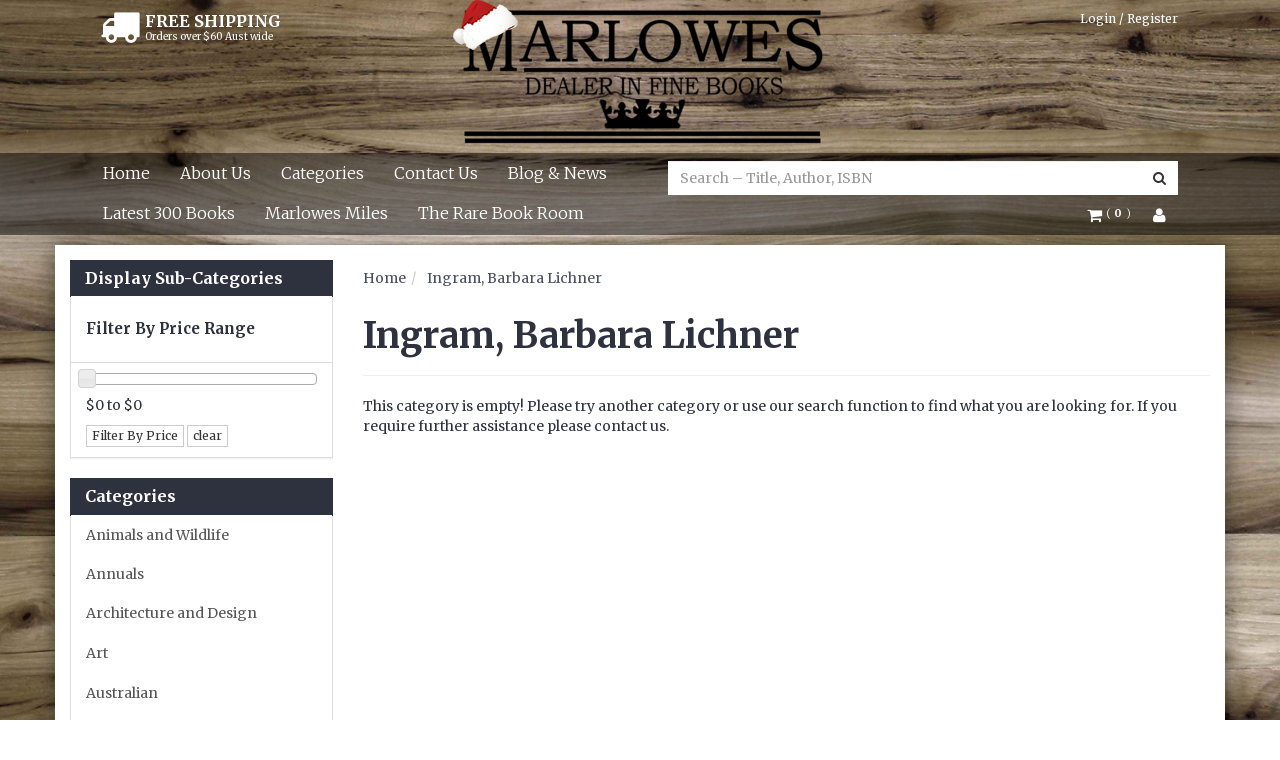

--- FILE ---
content_type: text/html; charset=utf-8
request_url: https://www.marlowesbooks.com/brand/ingram-barbara-lichner/
body_size: 13221
content:
<!DOCTYPE html>
<html lang="en">
<head>
<meta http-equiv="Content-Type" content="text/html; charset=utf-8"/>
<meta name="keywords" content="Ingram, Barbara Lichner"/>
<meta name="description" content="Ingram, Barbara Lichner - Ingram, Barbara Lichner"/>
<meta name="viewport" content="width=device-width, initial-scale=1.0"/>
<meta property="og:image" content="/assets/website_logo.png"/>
<meta property="og:title" content="Ingram, Barbara Lichner"/>
<meta property="og:site_name" content="www.marlowesbooks.com "/>

<title>Ingram, Barbara Lichner</title>
<link rel="canonical" href="/brand/ingram-barbara-lichner/"/>
<link rel="shortcut icon" href="https://www.marlowesbooks.com/assets/favicon_logo.png"/>
<link href='https://fonts.googleapis.com/css?family=Merriweather:400,300,900,400italic,300italic,900italic,700,700italic' rel='stylesheet' type='text/css'>
<link class="theme-selector" rel="stylesheet" type="text/css" href="/assets/themes/2022-11-streamin/css/app.css?1766381732" media="all"/>
<link rel="stylesheet" type="text/css" href="/assets/themes/2022-11-streamin/css/user-override.css?1766381732" media="all"/>
<link rel="stylesheet" type="text/css" href="/assets/themes/2022-11-streamin/css/style.css?1766381732" media="all"/>
<link rel="stylesheet" type="text/css" href="/assets/themes/2022-11-streamin/plugins/fancybox/jquery.fancybox.css?1766381732"/>
<!--[if lte IE 8]>
	<script src="https://oss.maxcdn.com/libs/html5shiv/3.7.0/html5shiv.js"></script>
	<script src="https://oss.maxcdn.com/libs/respond.js/1.3.0/respond.min.js"></script>
<![endif]-->
<!-- Begin: Script 1 -->
<script>

(function(i,s,o,g,r,a,m){i['GoogleAnalyticsObject']=r;i[r]=i[r]||function(){
(i[r].q=i[r].q||[]).push(arguments)},i[r].l=1*new Date();a=s.createElement(o),
m=s.getElementsByTagName(o)[0];a.async=1;a.src=g;m.parentNode.insertBefore(a,m)
})(window,document,'script','//www.google-analytics.com/analytics.js','ga');
ga('create', 'UA-69258876-1', 'auto');
</script>
<!-- End: Script 1 -->
<!-- Begin: Script 101 -->
<meta name="google-site-verification" content="cDwBYWb86gHZDSm7Ninp8fn2SsWkOZjU06BBLYqG6qQ" />
<!-- End: Script 101 -->
<!-- Begin: Script 102 -->
<script id="mcjs">!function(c,h,i,m,p){m=c.createElement(h),p=c.getElementsByTagName(h)[0],m.async=1,m.src=i,p.parentNode.insertBefore(m,p)}(document,"script","https://chimpstatic.com/mcjs-connected/js/users/7e7bf97034b8489242378a44b/610b96e118869a79b1c12293b.js");</script>
<!-- End: Script 102 -->
<!-- Begin: Script 104 -->
<meta name="google-site-verification" content="IeB3EmuYDs4Zdv6NfECxA0NAjHXc5DmXXufG3cLtPcY" />
<!-- End: Script 104 -->
<!-- Begin: Script 105 -->
<meta name="google-site-verification" content="0-V6Cj8NaSqZaGXHHr3lqSYFKyTsf4WLes8SX9-0a8o" />
<!-- End: Script 105 -->
<!-- Begin: Script 109 -->
<!-- Global site tag (gtag.js) - Google Analytics -->
<script async src="https://www.googletagmanager.com/gtag/js?id=G-DYSP51DH57"></script>
<script>
  window.dataLayer = window.dataLayer || [];
  function gtag(){dataLayer.push(arguments);}
  gtag('js', new Date());
    gtag('config', 'G-DYSP51DH57', {
      send_page_view: false
    });
</script>
<!-- End: Script 109 -->

<script id="mcjs">!function(c,h,i,m,p){m=c.createElement(h),p=c.getElementsByTagName(h)[0],m.async=1,m.src=i,p.parentNode.insertBefore(m,p)}(document,"script","https://chimpstatic.com/mcjs-connected/js/users/7e7bf97034b8489242378a44b/ffe1f57f20e6100f348ab219e.js");</script>
</head>
<body id="n_content" class="n_2022-11-streamin">
<div style="
    background-image:url(/assets/themes/2022-11-streamin/img/samplebackground.jpg?1766381732);
    z-index: -1;
    position: fixed;
    top: 0;
    left: 0;
    height: 100%;
    width: 100%;
	  -webkit-background-size: cover;
	  -moz-background-size: cover;
	  -o-background-size: cover;
	  background-size: cover;
"></div>

<div class="container wrapper-header">
	<div class="col-xs-12 text-center wrapper-logo">
		<div class="free-shipping-wrap">
				<i class="fa fa-truck"></i>
				<div class="shipping-text">
					<h5>FREE SHIPPING</h5>
					<p>Orders over $60 Aust wide</p>
				</div>
		</div>
		<a href="https://www.marlowesbooks.com" title="Marlowes Books">
			<img class="logo img-responsive" src="/assets/website_logo.png" alt="Marlowes Books"/>
		</a>

			<span nloader-content-id="7-XQ9y-d8SGiZEYMhuVbK1hOW0BkOu4xhtZIPIvPffM4aRuy77rwMz-AvD2G3RY79UGsf-03B6tEwCHzjdbuxA" nloader-content="[base64]" nloader-data="i8Aw7HgLCjM_XkIQnjvcHH9hv8x4e5N8KQRMgtervT4"></span></div>
</div>

<div class="navbar navbar-default">
	<div class="container">
		<div class="row">
			<div class="col-xs-12">

				<div class="navbar-header">
					<div class="col-xs-12 visible-xs">
						<form class="navbar-form visible-xs" name="productsearch" method="get" action="/">
							<input type="hidden" name="rf" value="kw" />
							<div class="input-group">
								<input class="form-control ajax_search" value="" autocomplete="off" name="kw" type="search" placeholder="Search – Title, Author, ISBN"/>
								<span class="input-group-btn">
									<button type="submit" value="Search" class="btn btn-default"><i class="fa fa-search"></i></button>
								</span>
							</div>
						</form>
					</div>
					</ hr>
					<ul class="navigation-list list-inline visible-xs">
						<li><a href="#" class="" data-toggle="collapse" data-target=".navbar-responsive-collapse"><span class="icon"><i class="fa fa-reorder"></i></span><br>
						Menu</a></li>
						<li><a href="/products"><span class="icon"><i class="fa fa-gift"></i></span><br>
						Categories</a></li>
						<li><a href="https://www.marlowesbooks.com/_mycart?tkn=cart&ts=1766418586238518"><span class="icon"><i class="fa fa-shopping-cart"></i></span><br>
						Cart (<span rel="a2c_item_count">0</span>)</a></li>
						<li><a href="/_myacct/"><span class="icon"><i class="fa fa-user"></i></span><br>
						Account</a></li>
					</ul>
				</div>

				<div class="navbar-collapse collapse navbar-responsive-collapse">
					<ul class="nav navbar-nav col-xs-12 col-sm-9 col-md-7 col-lg-6 padded-nav">
						<li class=""> <a href="/" >Home </a>
										
									</li><li class=""> <a href="/about_us" >About Us </a>
										
									</li><li class=""> <a href="/products" >Categories </a>
										
									</li><li class=""> <a href="/contact-us" >Contact Us </a>
										
									</li><li class=""> <a href="/blog" >Blog & News </a>
										
									</li><li class=""> <a href="https://www.marlowesbooks.com/usedbooks?rf=&sortby=new_arrivals" >Latest 300 Books </a>
										
									</li><li class=""> <a href="/page/marlowes-miles/" >Marlowes Miles </a>
										
									</li><li class=""> <a href="/page/the-rare-book-room/" >The Rare Book Room </a>
										
									</li>
						</ul>
					<div class="col-xs-12 col-sm-3 col-md-5 col-lg-6">
						<div class="hidden-xs col-md-12">
							<div class="header-search">
								<form class="form-inline" name="productsearch" method="get" action="/">
									<input type="hidden" name="rf" value="kw"/>
									<div class="input-group">
										<input class="form-control ajax_search" value="" id="name_search" autocomplete="off" name="kw" type="search" placeholder="Search – Title, Author, ISBN"/>
										<span class="input-group-btn">
											<button type="submit" value="Search" class="btn btn-default"><i class="fa fa-search"></i></button>
										</span>
									</div>
								</form>
							</div>
						</div>

						<div class="col-sm-12 col-md-12 pull-right">
							<ul class="nav navbar-nav navbar-account hidden-xs pull-right">

								<li class="dropdown">
									<a href="#" class="dropdown-toggle" data-toggle="dropdown"><i class="fa fa-shopping-cart"></i>
										<span class="item-count--brackets">(</span>
										<span class="item-count" rel="a2c_item_count"> <span nloader-content-id="Br68Xms5_osjSiid1jSyBv3QQA_XXlmX8y3R-TawXZM" nloader-content="XpfJbmdDE6-8KkRlxcsy78N3KEzQnYvq8NL8Ono8jB4"></span> </span>
										<span class= "item-count--brackets">)</span>
									</a>
									<ul class="dropdown-menu dropdown-menu-right">
										<li class="box" id="neto-dropdown">
											<div class="body padding" id="cartcontents"></div>
											<div class="footer"></div>
										</li>
									</ul>
								</li>

								<li class="lv1-li dropdown"> <a href="#" class="dropdown-toggle" data-toggle="dropdown"><i class="fa fa-user"></i></a>
									<ul class="dropdown-menu">
										<li><a href="https://www.marlowesbooks.com/_myacct">Account Home</a></li>
										<li><a href="https://www.marlowesbooks.com/_myacct#orders">Orders</a></li>
										<li><a href="https://www.marlowesbooks.com/_myacct/favourites">Favourites</a></li>
										<li><a href="https://www.marlowesbooks.com/_myacct/wishlist">Wishlists</a></li>
										<li><a href="https://www.marlowesbooks.com/_myacct/edit_account">Edit My Details</a></li>
										<li><a href="https://www.marlowesbooks.com/_myacct/edit_address">Edit My Address Book</a></li>
										<li class="divider"></li>
										<span nloader-content-id="15pMZk3W3yMEoOR_WKbjtbKNC6mcZGE5jQND84D75T4QGNAMlIZsrW1ahFISWpD-hzAhwzc5cLQUaTVJYqb3rU" nloader-content="[base64]" nloader-data="[base64]"></span>
									</ul>
								</li>
							</ul>
						</div>
					</div>
				</div><!-- end of navbar-collapse-->

			</div><!-- end of col-xs-12-->
		</div>
	</div>
</div> <!-- end of navbar navbar default-->
<div id="main-content" class="container" role="main">
	<div class="row"><div class="col-xs-12 col-sm-3" id="left-sidebar">
	<div class="panel panel-default">
			<div class="panel-heading panel-heading-thumbnails">
				<h3 class="panel-title">
					<a class="accordion-toggle" data-toggle="collapse" data-parent="#filters-accordion" href="#filters">Display Sub-Categories</a>
				</h3>
			</div>
			<ul id="filters" class="panel-collapse collapse list-group">
				

				

				


				<li class="list-group-item hidden-sm hidden-xs"><h4>Filter By Price Range</h4></li>
						<li class="list-group-item hidden-sm hidden-xs"><p id="price-range"></p>
							<p id="price-range-text" class="price_range"></p>
							<form id="pricesearch" method="get" action="/brand/ingram-barbara-lichner/">
								<input type="hidden" name="rf" value="pr?rf=pr">
								<input  name="pr" type="hidden" value="">
								<input type="submit" value="Filter By Price" class="btn btn-default btn-xs" />
								<a href="/brand/ingram-barbara-lichner/?df=pr&rf=pr" class="btn btn-default btn-xs" rel="nofollow"> clear</a>
							</form>
						</li>

			</ul>
		</div>
	<div class="panel panel-default hidden-xs">
				<div class="panel-heading"><h3 class="panel-title">Categories</h3></div>
				

								
				

				<ul class="list-group"><li class="dropdown dropdown-hover"><a href="https://www.marlowesbooks.com/animals-wildlife/" class="list-group-item dropdown-toggle">Animals and Wildlife</a>
						<ul class="dropdown-menu dropdown-menu-horizontal">
								<li class="">
						<a href="https://www.marlowesbooks.com/animals-wildlife/animals-horses/">Animals and Wildlife - Horses</a>
						
					</li><li class="">
						<a href="https://www.marlowesbooks.com/animals-wildlife/animals-pets/">Animals and Wildlife - Pets</a>
						
					</li><li class="">
						<a href="https://www.marlowesbooks.com/animals-wildlife-all-other/">Animals and Wildlife - Wildlife & All Other</a>
						
					</li>
							</ul>
					</li><li class="dropdown dropdown-hover"><a href="https://www.marlowesbooks.com/annuals/" class="list-group-item dropdown-toggle">Annuals</a>
						<ul class="dropdown-menu dropdown-menu-horizontal">
								<li class="">
						<a href="https://www.marlowesbooks.com/annuals/annuals-boys/">Annuals - Boys</a>
						
					</li><li class="">
						<a href="https://www.marlowesbooks.com/annuals/annuals-general/">Annuals - General</a>
						
					</li><li class="">
						<a href="https://www.marlowesbooks.com/annuals/annuals-girls/">Annuals - Girls</a>
						
					</li><li class="">
						<a href="https://www.marlowesbooks.com/annuals/annuals-movies-tv-music/">Annuals - Movies, Tv & Music</a>
						
					</li>
							</ul>
					</li><li class=""><a href="https://www.marlowesbooks.com/architecture-and-design/" class="list-group-item dropdown-toggle">Architecture and Design</a>
						
					</li><li class=""><a href="https://www.marlowesbooks.com/art/" class="list-group-item dropdown-toggle">Art</a>
						
					</li><li class="dropdown dropdown-hover"><a href="https://www.marlowesbooks.com/australian/" class="list-group-item dropdown-toggle">Australian</a>
						<ul class="dropdown-menu dropdown-menu-horizontal">
								<li class="">
						<a href="https://www.marlowesbooks.com/australian/aboriginal/">Australian - Aboriginal</a>
						
					</li><li class="">
						<a href="https://www.marlowesbooks.com/australian/australian-auto-biography/">Australian - Biographies & Memoirs</a>
						
					</li><li class="">
						<a href="https://www.marlowesbooks.com/australian-children-young-adult/">Australian - Children & Young Adult</a>
						
					</li><li class="">
						<a href="https://www.marlowesbooks.com/australian/australian-modern-fiction/">Australian - Fiction</a>
						
					</li><li class="">
						<a href="https://www.marlowesbooks.com/australian-legal-law/">Australian - Law & Legal</a>
						
					</li><li class="">
						<a href="https://www.marlowesbooks.com/australian/australian-military/">Australian - Military</a>
						
					</li><li class="">
						<a href="https://www.marlowesbooks.com/australian/australian-movies-theater-plays/">Australian - Movies, Theater & Plays</a>
						
					</li><li class="">
						<a href="https://www.marlowesbooks.com/australian-non-fiction-history/">Australian - Non Fiction & History</a>
						
					</li><li class="">
						<a href="https://www.marlowesbooks.com/australian/australian-politics/">Australian - Politics</a>
						
					</li><li class="">
						<a href="https://www.marlowesbooks.com/australian/australian-sport/">Australian - Sport</a>
						
					</li>
							</ul>
					</li><li class="dropdown dropdown-hover"><a href="https://www.marlowesbooks.com/biographies/" class="list-group-item dropdown-toggle">Biographies and Memoirs</a>
						<ul class="dropdown-menu dropdown-menu-horizontal">
								<li class="">
						<a href="https://www.marlowesbooks.com/biographies-and-memoirs/biographies-memoirs-australian/">Biographies & Memoirs - Australian</a>
						
					</li><li class="">
						<a href="https://www.marlowesbooks.com/biographies/auto-biography-entertainment/">Biographies & Memoirs - Entertainment</a>
						
					</li><li class="">
						<a href="https://www.marlowesbooks.com/biographies/auto-biography-historical/">Biographies & Memoirs - General</a>
						
					</li><li class="">
						<a href="https://www.marlowesbooks.com/biographies-and-memoirs/biographies-memoirs-military/">Biographies & Memoirs - Military</a>
						
					</li><li class="">
						<a href="https://www.marlowesbooks.com/biographies-and-memoirs/biographies-memoirs-music/">Biographies & Memoirs - Music</a>
						
					</li><li class="">
						<a href="https://www.marlowesbooks.com/auto-biography-political/">Biographies & Memoirs - Political</a>
						
					</li><li class="">
						<a href="https://www.marlowesbooks.com/biographies-and-memoirs/biographies-memoirs-sport/">Biographies & Memoirs - Sport</a>
						
					</li>
							</ul>
					</li><li class=""><a href="https://www.marlowesbooks.com/business-and-finance/" class="list-group-item dropdown-toggle">Business and Finance</a>
						
					</li><li class="dropdown dropdown-hover"><a href="https://www.marlowesbooks.com/children/" class="list-group-item dropdown-toggle">Children and Young Adult</a>
						<ul class="dropdown-menu dropdown-menu-horizontal">
								<li class="">
						<a href="https://www.marlowesbooks.com/children/children-1970-to-now/">Children and Young Adult - 1970 to Present</a>
						
					</li><li class="">
						<a href="https://www.marlowesbooks.com/children/children-australian/">Children and Young Adult - Australian</a>
						
					</li><li class="">
						<a href="https://www.marlowesbooks.com/children/children-pre-1970s/">Children and Young Adult - Pre 1970</a>
						
					</li><li class="">
						<a href="https://www.marlowesbooks.com/children/children-series/">Children and Young Adult - Series</a>
						
					</li>
							</ul>
					</li><li class="dropdown dropdown-hover"><a href="https://www.marlowesbooks.com/cooking-food-wine/" class="list-group-item dropdown-toggle">Cooking, Food and Wine</a>
						<ul class="dropdown-menu dropdown-menu-horizontal">
								<li class="">
						<a href="https://www.marlowesbooks.com/cooking-food-wine/cooking-australian/">Cooking, Food and Wine - Australian</a>
						
					</li><li class="">
						<a href="https://www.marlowesbooks.com/cooking-food-wine/drinks-and-wine/">Cooking, Food and Wine - Drinks & Wine</a>
						
					</li><li class="">
						<a href="https://www.marlowesbooks.com/cooking-food-wine/cooking-international/">Cooking, Food and Wine - International</a>
						
					</li>
							</ul>
					</li><li class=""><a href="https://www.marlowesbooks.com/craft-hobbies/" class="list-group-item dropdown-toggle">Craft and Hobbies</a>
						
					</li><li class="dropdown dropdown-hover"><a href="https://www.marlowesbooks.com/crime-mystery/" class="list-group-item dropdown-toggle">Crime and Mystery</a>
						<ul class="dropdown-menu dropdown-menu-horizontal">
								<li class="">
						<a href="https://www.marlowesbooks.com/crime-mystery/crime-mystery-fiction/">Crime and Mystery - Fiction</a>
						
					</li><li class="">
						<a href="https://www.marlowesbooks.com/crime-mystery/crime-mystery-true/">Crime and Mystery - True & Non Fiction</a>
						
					</li>
							</ul>
					</li><li class="dropdown dropdown-hover"><a href="https://www.marlowesbooks.com/fantasy-sci-fi/" class="list-group-item dropdown-toggle">Fantasy and Science Fiction</a>
						<ul class="dropdown-menu dropdown-menu-horizontal">
								<li class="">
						<a href="https://www.marlowesbooks.com/fantasy-sci-fi/fantasy/">Fantasy and Science Fiction - Fantasy</a>
						
					</li><li class="">
						<a href="https://www.marlowesbooks.com/fantasy-sci-fi/science-fiction/">Fantasy and Science Fiction - Science Fiction</a>
						
					</li>
							</ul>
					</li><li class="dropdown dropdown-hover"><a href="https://www.marlowesbooks.com/fiction/" class="list-group-item dropdown-toggle">Fiction</a>
						<ul class="dropdown-menu dropdown-menu-horizontal">
								<li class="">
						<a href="https://www.marlowesbooks.com/fiction/fiction-action-adventure/">Fiction - Action & Adventure</a>
						
					</li><li class="">
						<a href="https://www.marlowesbooks.com/fiction/fiction-australian-fiction/">Fiction - Australian Fiction</a>
						
					</li><li class="">
						<a href="https://www.marlowesbooks.com/fiction/fiction-classics/">Fiction - Classics</a>
						
					</li><li class="">
						<a href="https://www.marlowesbooks.com/fiction/fiction-crime-mystery/">Fiction - Crime & Mystery</a>
						
					</li><li class="">
						<a href="https://www.marlowesbooks.com/fiction/fiction-fantasy/">Fiction - Fantasy</a>
						
					</li><li class="">
						<a href="https://www.marlowesbooks.com/fiction/fiction-general/">Fiction - General</a>
						
					</li><li class="">
						<a href="https://www.marlowesbooks.com/fiction/fiction-horror/">Fiction - Horror</a>
						
					</li><li class="">
						<a href="https://www.marlowesbooks.com/fiction/fiction-humour/">Fiction - Humour</a>
						
					</li><li class="">
						<a href="https://www.marlowesbooks.com/fiction/fiction-popular-fiction/">Fiction - Popular Fiction</a>
						
					</li><li class="">
						<a href="https://www.marlowesbooks.com/fiction/fiction-romance/">Fiction - Romance</a>
						
					</li><li class="">
						<a href="https://www.marlowesbooks.com/fiction/fiction-science-fiction/">Fiction - Science Fiction</a>
						
					</li><li class="">
						<a href="https://www.marlowesbooks.com/fiction/fiction-thrillers/">Fiction - Thrillers</a>
						
					</li>
							</ul>
					</li><li class=""><a href="https://www.marlowesbooks.com/international-foreign-language/" class="list-group-item dropdown-toggle">Foreign Language</a>
						
					</li><li class="dropdown dropdown-hover"><a href="https://www.marlowesbooks.com/gardening-agriculture/" class="list-group-item dropdown-toggle">Gardening and Agriculture</a>
						<ul class="dropdown-menu dropdown-menu-horizontal">
								<li class="">
						<a href="https://www.marlowesbooks.com/gardening-agriculture/gardening-agriculture-farming/">Gardening and Agriculture - Agriculture & Farming</a>
						
					</li><li class="">
						<a href="https://www.marlowesbooks.com/gardening-agriculture/gardening-general/">Gardening and Agriculture - General Gardening</a>
						
					</li>
							</ul>
					</li><li class=""><a href="https://www.marlowesbooks.com/geography-maps/" class="list-group-item dropdown-toggle">Geography and Maps</a>
						
					</li><li class=""><a href="https://www.marlowesbooks.com/handyman-renovation/" class="list-group-item dropdown-toggle">Handyman, DIY and Renovation</a>
						
					</li><li class="dropdown dropdown-hover"><a href="https://www.marlowesbooks.com/history/" class="list-group-item dropdown-toggle">History</a>
						<ul class="dropdown-menu dropdown-menu-horizontal">
								<li class="">
						<a href="https://www.marlowesbooks.com/history/history-africa/">History - Africa</a>
						
					</li><li class="">
						<a href="https://www.marlowesbooks.com/history/history-all-other/">History - All Other Regions & General</a>
						
					</li><li class="">
						<a href="https://www.marlowesbooks.com/history/history-americas/">History - Americas</a>
						
					</li><li class="">
						<a href="https://www.marlowesbooks.com/history/history-ancient/">History - Ancient</a>
						
					</li><li class="">
						<a href="https://www.marlowesbooks.com/history/history-asia/">History - Asia</a>
						
					</li><li class="">
						<a href="https://www.marlowesbooks.com/history/history-australian/">History - Australian</a>
						
					</li><li class="">
						<a href="https://www.marlowesbooks.com/history/history-europe/">History - Europe</a>
						
					</li>
							</ul>
					</li><li class="dropdown dropdown-hover"><a href="https://www.marlowesbooks.com/law-politics/" class="list-group-item dropdown-toggle">Law and Politics</a>
						<ul class="dropdown-menu dropdown-menu-horizontal">
								<li class="">
						<a href="https://www.marlowesbooks.com/law-and-politics/australian-legal-law/">Australian Legal & Law</a>
						
					</li><li class="">
						<a href="https://www.marlowesbooks.com/law-and-politics/australian-politics/">Australian Politics</a>
						
					</li><li class="">
						<a href="https://www.marlowesbooks.com/law-politics/international-legal-law/">International Legal & Law</a>
						
					</li><li class="">
						<a href="https://www.marlowesbooks.com/law-politics/international-politics/">International Politics</a>
						
					</li><li class="">
						<a href="https://www.marlowesbooks.com/law-and-politics/political-biographies/">Political Biographies & Memoirs</a>
						
					</li>
							</ul>
					</li><li class=""><a href="https://www.marlowesbooks.com/literature/" class="list-group-item dropdown-toggle">Literature</a>
						
					</li><li class=""><a href="https://www.marlowesbooks.com/medical-health/" class="list-group-item dropdown-toggle">Medical, Health and Fitness</a>
						
					</li><li class="dropdown dropdown-hover"><a href="https://www.marlowesbooks.com/military/" class="list-group-item dropdown-toggle">Military</a>
						<ul class="dropdown-menu dropdown-menu-horizontal">
								<li class="">
						<a href="https://www.marlowesbooks.com/military/military-australia/">Military - Australia</a>
						
					</li><li class="">
						<a href="https://www.marlowesbooks.com/military/military-auto-biography/">Military - Biography & Memoirs</a>
						
					</li><li class="">
						<a href="https://www.marlowesbooks.com/military/military-divisions/">Military - Divisions</a>
						
					</li><li class="">
						<a href="https://www.marlowesbooks.com/military/military-general-other/">Military - General & All Other</a>
						
					</li><li class="">
						<a href="https://www.marlowesbooks.com/military/military-ww1-and-before/">Military - WWI and before</a>
						
					</li><li class="">
						<a href="https://www.marlowesbooks.com/military/military-ww11-to-now/">Military - WWII to present</a>
						
					</li>
							</ul>
					</li><li class=""><a href="https://www.marlowesbooks.com/miscellaneous/" class="list-group-item dropdown-toggle">Miscellaneous and Unclassifiable</a>
						
					</li><li class=""><a href="https://www.marlowesbooks.com/new-age/" class="list-group-item dropdown-toggle">New Age</a>
						
					</li><li class=""><a href="https://www.marlowesbooks.com/non-fiction/" class="list-group-item dropdown-toggle">Non Fiction and Reference</a>
						
					</li><li class="dropdown dropdown-hover"><a href="https://www.marlowesbooks.com/performing-arts/" class="list-group-item dropdown-toggle">Performing Arts</a>
						<ul class="dropdown-menu dropdown-menu-horizontal">
								<li class="">
						<a href="https://www.marlowesbooks.com/performing-arts/movies-theater-plays-australian/">Performing Arts - Movies, Theater & Plays - Australian</a>
						
					</li><li class="">
						<a href="https://www.marlowesbooks.com/performing-arts/movies-theater-plays-international/">Performing Arts - Movies, Theater & Plays - International</a>
						
					</li><li class="">
						<a href="https://www.marlowesbooks.com/performing-arts/music/">Performing Arts - Music</a>
						
					</li><li class="">
						<a href="https://www.marlowesbooks.com/performing-arts/music-classical/">Performing Arts - Music Classical</a>
						
					</li><li class="">
						<a href="https://www.marlowesbooks.com/performing-arts/music-modern/">Performing Arts - Music Modern</a>
						
					</li><li class="">
						<a href="https://www.marlowesbooks.com/performing-arts/music-autobiography/">Performing Arts - Musicical Biography & Memoirs</a>
						
					</li>
							</ul>
					</li><li class=""><a href="https://www.marlowesbooks.com/philosophy/" class="list-group-item dropdown-toggle">Philosophy</a>
						
					</li><li class=""><a href="https://www.marlowesbooks.com/poetry/" class="list-group-item dropdown-toggle">Poetry</a>
						
					</li><li class=""><a href="https://www.marlowesbooks.com/religion-spirituality/" class="list-group-item dropdown-toggle">Religion and Spirituality</a>
						
					</li><li class="dropdown dropdown-hover"><a href="https://www.marlowesbooks.com/science/" class="list-group-item dropdown-toggle">Science</a>
						<ul class="dropdown-menu dropdown-menu-horizontal">
								<li class="">
						<a href="https://www.marlowesbooks.com/science/science-computing/">Science - Computing</a>
						
					</li><li class="">
						<a href="https://www.marlowesbooks.com/science/science/">Science - General Science</a>
						
					</li><li class="">
						<a href="https://www.marlowesbooks.com/science/maths-physics/">Science - Maths & Physics</a>
						
					</li><li class="">
						<a href="https://www.marlowesbooks.com/science/science-technology/">Science - Technology</a>
						
					</li>
							</ul>
					</li><li class=""><a href="https://www.marlowesbooks.com/self-help-relationships/" class="list-group-item dropdown-toggle">Self Help, Family and Relationships</a>
						
					</li><li class=""><a href="https://www.marlowesbooks.com/signed-books-all-categories/" class="list-group-item dropdown-toggle">Signed Books - All Categories</a>
						
					</li><li class="dropdown dropdown-hover"><a href="https://www.marlowesbooks.com/sport/" class="list-group-item dropdown-toggle">Sport</a>
						<ul class="dropdown-menu dropdown-menu-horizontal">
								<li class="">
						<a href="https://www.marlowesbooks.com/sport/sport-australian/">Sport - Australian</a>
						
					</li><li class="">
						<a href="https://www.marlowesbooks.com/sport/sport-autobiography/">Sport - Biographies & Memoirs</a>
						
					</li><li class="">
						<a href="https://www.marlowesbooks.com/sport/sport-general/">Sport - General & International</a>
						
					</li>
							</ul>
					</li><li class=""><a href="https://www.marlowesbooks.com/transport/" class="list-group-item dropdown-toggle">Transport</a>
						
					</li><li class="dropdown dropdown-hover"><a href="https://www.marlowesbooks.com/travel/" class="list-group-item dropdown-toggle">Travel</a>
						<ul class="dropdown-menu dropdown-menu-horizontal">
								<li class="">
						<a href="https://www.marlowesbooks.com/travel/travel-americas/">Travel - Americas</a>
						
					</li><li class="">
						<a href="https://www.marlowesbooks.com/travel/travel-asia/">Travel - Asia</a>
						
					</li><li class="">
						<a href="https://www.marlowesbooks.com/travel/travel-europe/">Travel - Europe</a>
						
					</li><li class="">
						<a href="https://www.marlowesbooks.com/travel/travel-world-other/">Travel - General & All other regions</a>
						
					</li>
							</ul>
					</li></ul>
			</div>
	<span nloader-content-id="Xn5UJ2wOqqfDlwkJZ7sSGOlgiqZ5JsCmvtbX6-cTT_M" nloader-content="[base64]"></span>
	
</div>
<div class="col-xs-12 col-sm-9">
<ul class="breadcrumb">
			<li>
				<a href="https://www.marlowesbooks.com">Home</a>
			</li><li>
			<a href="/brand/ingram-barbara-lichner/">Ingram, Barbara Lichner</a>
		</li></ul>
<h1>
	Ingram, Barbara Lichner
	
	</h1>
<p>
	
	
	
</p>
	
<hr/>
<div class="row">
			<div class="col-xs-12">
				<p>This category is empty! Please try another category or use our search function to find what you are looking for. If you require further assistance please contact us.</p>
			</div>
		</div>



</div></div><!-- /.row -->
</div><!-- /#main-content -->
<div class="wrapper-footer">
	<div class="container">
		<div class="row">
			<div class="col-xs-12">
				<hr />
			</div>
		</div><!-- /.row -->
		<div class="row">
			<div class="col-xs-12 col-sm-8">
				<div class="row">
					<div class="col-xs-12 col-sm-4">
								<h4>Service</h4>
								<ul class="nav nav-pills nav-stacked">
									<li><a href="/_myacct">My Account</a></li><li><a href="/_myacct/nr_track_order">Track Order</a></li><li><a href="/_myacct/warranty">Resolution Centre</a></li>
								</ul>
							</div><div class="col-xs-12 col-sm-4">
								<h4>Our Business</h4>
								<ul class="nav nav-pills nav-stacked">
									<li><a href="/about_us">About Us</a></li><li><a href="/blog">Blog & News</a></li><li><a href="/contact-us">Contact Us</a></li>
								</ul>
							</div><div class="col-xs-12 col-sm-4">
								<h4>Information</h4>
								<ul class="nav nav-pills nav-stacked">
									<li><a href="/terms_of_use">Terms & Conditions</a></li><li><a href="/privacy_policy">Privacy Policy</a></li><li><a href="/returns_policy">Returns Centre</a></li>
								</ul>
							</div>
				</div>
			</div>
			<div class="col-xs-12 col-sm-4">
				<h4>Stay In Touch</h4>
				<p>Subscribe to our newsletter:</p>
				<form method="post" action="https://www.marlowesbooks.com/subscribe">
					<input type="hidden" name="list_id" value="1">
					<input type="hidden" name="opt_in" value="y">
					<div class="input-group">
						<input name="inp-email" class="form-control" type="email" value="" placeholder="Email Address" required/>
						<input name="inp-submit" type="hidden" value="y" />
						<input name="inp-opt_in" type="hidden" value="y" />
						<span class="input-group-btn">
							<input class="btn btn-default" type="submit" value="Subscribe" data-loading-text="<i class='fa fa-spinner fa-spin' style='font-size: 14px'></i>"/>
						</span>
					</div>
				</form>
				<hr>
				<address>
					<strong>Copyright &copy; 2025 Marlowes Books</strong><br>
					<strong>ABN:</strong> 24105299289<br><strong>Address:</strong> Brisbane, QLD Australia</address>
				<ul class="list-inline list-social">
					<li><a href="https://www.marlowesbooks.com/contact-us" target="_blank"><i class="fa fa-envelope"></i></a></li>
					</ul>
			</div>
		</div> <!-- /#row -->
		<div class="row">
			<div class="col-xs-12">
				<hr />
			</div>
		</div>
		<div class="row">
			<div class="col-xs-12 text-center">
				<ul class="list-inline">
						
						
						
						
						
						
						<li>
								<div class="payment-icon-container">
									<div class="payment-icon payment-icon-directdeposit"></div>
								</div>
							</li>
						
						<li>
								<div class="payment-icon-container">
									<div class="payment-icon payment-icon-americanexpress"></div>
								</div>
							</li>
						
						
						
						
						
						
						
						
						
						
						
						
						
						
						
						
						
						
						
						
						
						
						
						
						
						
						<li>
								<div class="payment-icon-container">
									<div class="payment-icon payment-icon-paypal"></div>
								</div>
							</li>
						<li>
								<div class="payment-icon-container">
									<div class="payment-icon payment-icon-visa"></div>
								</div>
							</li>
						
						
						
						
						
						
						
						</ul>
			</div>
			
		</div> <!-- /#row -->
	</div> <!-- /#container -->
</div> <!-- /#wrapper-footer -->
<!-- Required Neto Scripts - DO NOT REMOVE -->
<script type="text/javascript" src="/assets/js/util.js"></script>
<script type="text/javascript" src="/assets/themes/2022-11-streamin/js/jquery.min.js?1766381732"></script>
<script type="text/javascript" src="/assets/themes/2022-11-streamin/plugins/fancybox/jquery.fancybox.pack.js?1766381732"></script>
<script type="text/javascript" src="//assets.netostatic.com/ecommerce/6.352.1/assets/js/common/webstore/main.js"></script>
<script type="text/javascript" src="/assets/themes/2022-11-streamin/js/bootstrap.min.js?1766381732"></script>
<script type="text/javascript" src="/assets/themes/2022-11-streamin/js/custom.js?1766381732"></script>
<!-- Plugin Scripts -->
<script type="text/javascript" src="/assets/themes/2022-11-streamin/plugins/jquery_ui/js/jquery-ui-1.8.18.custom.min.js?1766381732"></script>
<!-- <script type="text/javascript" src="/assets/themes/2022-11-streamin/plugins/jcarousel/js/jquery.jcarousel.min.js?1766381732"></script> -->
<script type="text/javascript" src="//s7.addthis.com/js/300/addthis_widget.js#pubid=xa-5282cbb6476f74a0" async></script>

		<script>
			(function( NETO, $, undefined ) {
				NETO.systemConfigs = {"isLegacyCartActive":"1","currencySymbol":"$","siteEnvironment":"production","defaultCart":"legacy","asyncAddToCartInit":"1","dateFormat":"dd/mm/yy","isCartRequestQueueActive":0,"measurePerformance":0,"isMccCartActive":"0","siteId":"N009296","isMccCheckoutFeatureActive":0};
			}( window.NETO = window.NETO || {}, jQuery ));
		</script>
		<script type="text/javascript">
								$(function() {
								var vals = ['0','0'];
								for(var i=0; i<vals.length; i++) {vals[i]=parseInt(vals[i]); }
									$( "#price-range" ).slider({
										range: true,
										min: vals[0],
										max: vals[1],
										values: vals,
										slide: function( event, ui ) {
											$( "#price-range-text" ).html( '$'+ui.values[0]+' to $'+ui.values[1] );
											$( '#pricesearch input[name="pr"]' ).val( ui.values[0]+'-'+ui.values[1] );
										},
										create: function( event, ui ) {
											$( "#price-range-text" ).html( '$'+vals[0]+' to $'+vals[1] );
											$( '#pricesearch input[name="pr"]' ).val( vals[0]+'-'+vals[1] );
										}
									});
								});
							</script>
<!-- Analytics - DO NOT REMOVE -->
<!-- Begin: Script 1 -->
<!-- Start Google E-commerce Tracking -->
<script>

ga('send', 'pageview');</script>

<!-- End Google E-commerce Tracking -->
<!-- End: Script 1 -->
<!-- Begin: Script 103 -->
<!-- Google Code for Remarketing Tag -->
<!--------------------------------------------------
Remarketing tags may not be associated with personally identifiable information or placed on pages related to sensitive categories. See more information and instructions on how to setup the tag on: http://google.com/ads/remarketingsetup
--------------------------------------------------->
<script type="text/javascript">
/* <![CDATA[ */
var google_conversion_id = 938035157;
var google_custom_params = window.google_tag_params;
var google_remarketing_only = true;
/* ]]> */
</script>
<script type="text/javascript" src="//www.googleadservices.com/pagead/conversion.js">
</script>
<noscript>
<div style="display:inline;">
<img height="1" width="1" style="border-style:none;" alt="" src="//googleads.g.doubleclick.net/pagead/viewthroughconversion/938035157/?guid=ON&amp;script=0"/>
</div>
</noscript>

<!-- End: Script 103 -->
<!-- Begin: Script 107 -->
<script>
    !function(f,b,e,v,n,t,s){if(f.fbq)return;n=f.fbq=function(){n.callMethod?
    n.callMethod.apply(n,arguments):n.queue.push(arguments)};if(!f._fbq)f._fbq=n;
    n.push=n;n.loaded=!0;n.version=';2.0';n.queue=[];t=b.createElement(e);t.async=!0;
    t.src=v;s=b.getElementsByTagName(e)[0];s.parentNode.insertBefore(t,s)}(window,
    document,'script','//connect.facebook.net/en_US/fbevents.js ');
    fbq('init', '664965230903348', {}, {'agent':'plneto'});
    fbq('track', 'PageView');
    </script>
<noscript>
        <img height="1" width="1" style="display:none" src="https://www.facebook.com/tr?id=664965230903348&ev=PageView&noscript=1" />
</noscript>
<script>
    var fbP = {
        productSetup: function(product) {
        return {
            'content_name': product.name,
            'content_category': product.category_fullname ? product.category_fullname : '',
            'content_type': 'product',
            'value': parseFloat(product.price) * parseInt(product.baseqty),
            'currency': 'AUD',
            'contents': [{
                'id': product.SKU ? product.SKU : product.parent_sku,
                'quantity': parseInt(product.baseqty),
                'item_price': parseFloat(product.price)
            }]
        }
    },
        addToCart: function(){
            var nProduct = $.getLastItemAdded();
            var fbProduct = fbP.productSetup(nProduct);
            fbq('track', 'AddToCart', fbProduct);
        },
        addMultiToCart: function(){
            var nProducts = $.getLastItemsAdded();
            for (var i = 0; i < nProducts.length; i++) {
                var fbProduct = fbP.productSetup(nProducts[i]);
                fbq('track', 'AddToCart', fbProduct);
            }
        },
        init: function(){
            nAddItemCallbacks.push(fbP.addToCart);
            nAddMultiItemsCallbacks.push(fbP.addMultiToCart);
        }
    }
    if (typeof $.getLastItemAdded !== "undefined") {
        fbP.init();
    }
</script>
<!-- End: Script 107 -->
<!-- Begin: Script 108 -->
<!-- End: Script 108 -->
<!-- Begin: Script 109 -->
<script>
    const ga4PageType = "content";
    const ga4PageFunnelValue = "";
    const ga4FunnelURL = `${ga4PageFunnelValue ? window.location.protocol + "//" + window.location.host + ga4PageFunnelValue : window.location}`;
    const ga4ProductList = document.querySelectorAll(".ga4-product");
    const ga4SetReferrerURL = () => {
        let ga4ReferrerURL = document.referrer ? new URL(document.referrer) : document.referrer;
        let ga4WebstoreURL = `${window.location.protocol}//${window.location.host}`;
        if (`${ga4ReferrerURL}`.includes("mycart")) {
            let ga4CartFunc = ga4ReferrerURL.searchParams.get("fn");
            if(ga4CartFunc === "payment" || ga4CartFunc === "quote") {
                return `${ga4WebstoreURL}/purchase/confirmation.html`;
            } else {
                return `${ga4WebstoreURL}/purchase/shopping_cart.html`;
            }
        } else {
            return `${ga4ReferrerURL}`;
        }
    }

    let ga4ProductArr = [];
    gtag('event', 'page_view', {
        page_title: document.title,
        page_location: ga4FunnelURL,
        page_referrer: ga4SetReferrerURL()
    });

    if (ga4ProductList.length) {
        ga4ProductList.forEach((el) => {
            if (el instanceof HTMLElement) {
                const { id, name, index, listname, affiliation, brand, category, price, currency, url } = el.dataset;
                el.closest('.thumbnail')
                 .querySelectorAll(`a[href='${url}']`)
                  .forEach((anchor) => {
                    anchor.addEventListener('click', (anchorEvent) => {
                        anchorEvent.preventDefault();
                        gtag('event', 'select_item', {
                            item_list_id: '59439',
                            item_list_name: listname,
                            items: [
                            {
                                item_id: id,
                                item_name: name,
                                index: index,
                                item_list_name: listname,
                                affiliation: affiliation,
                                item_brand: brand,
                                item_category: category,
                                price: price,
                                currency: currency
                            }
                            ]
                        });
                        setTimeout(() => {
                            document.location = url;
                        }, 500)
                    });
                });
                ga4ProductArr.push({
                    item_id: id,
                    item_name: name,
                    index: index,
                    item_list_name: listname,
                    affiliation: affiliation,
                    item_brand: brand,
                    item_category: category,
                    price: price,
                    currency: currency,
                })
            }
        })
    }

    if (ga4PageType === "product"){
        gtag('event', 'view_item', {
            currency: 'AUD',
            items: [{
                item_id: '',
                item_name: ``,
                affiliation: `www.marlowesbooks.com`,
                item_brand: ``,
                price: parseFloat(''),
                currency: 'AUD'
            }],
            value: parseFloat('')
        });
    }
    if (ga4PageType === "category"){
        gtag('event', 'view_item_list', {
          items: [...ga4ProductArr],
          item_list_name: `Ingram, Barbara Lichner`,
          item_list_id: '59439'
        });
    }
    if (ga4PageType === "search"){
        gtag('event', 'search', {
          search_term: ``
        });
        gtag('event', 'view_item_list', {
          items: [...ga4ProductArr],
          item_list_name: `Search - `,
          item_list_id: 'webstore_search'
        });
    }
    if (ga4PageType === "checkout" && ga4PageFunnelValue === "/purchase/shopping_cart.html"){
        gtag('event', 'view_cart', {
            currency: 'AUD',
            items: [...ga4CartItems],
            value: parseFloat(''),
            page_location: ga4FunnelURL,
            page_referrer: ga4SetReferrerURL()
        });
    }
    if (ga4PageType === "checkout" && ga4PageFunnelValue === "/purchase/confirmation.html"){
        gtag('event', 'begin_checkout', {
          currency: 'AUD',
          items: [...ga4CartItems],
          value: parseFloat('<span nloader-content-id="wvFa_SNkFblkIbfqpMZgQgKZ876GbqtF0wrhxcd7lqA" nloader-content="l0nUGpF266Rbj1kxXvFOTjYiMIJR2bUQHVAYLk1a-kI"></span>'),
          page_location: ga4FunnelURL,
          page_referrer: ga4SetReferrerURL()
        });
    }

    const ga4MapProduct = (product) => ({
        item_id: product.SKU ? product.SKU : product.parent_sku,
        item_name: product.name,
        affiliation: `www.marlowesbooks.com`,
        item_brand: product.brand,
        item_category: product.category_name,
        item_variant: product.specifics,
        price: product.price,
        currency: 'AUD',
        quantity: product.qty
    })
    const ga4AddToCart = () => {
        const product = $.getLastItemAdded()
        gtag('event', 'add_to_cart', {
            currency: 'AUD',
            items: [{
                ...ga4MapProduct(product)
            }],
            value: product.price
        });
    }
    const ga4AddMultiToCart = () => {
        $.getLastItemsAdded().forEach((product) => {
            gtag('event', 'add_to_cart', {
                currency: 'AUD',
                items: [{
                    ...ga4MapProduct(product)
                }],
                value: product.price
            });
        })
    }
    const ga4RemoveFromCart = () => {
        const product = $.getLastItemRemoved()
        gtag('event', 'remove_from_cart', {
            currency: 'AUD',
            items: [{
                ...ga4MapProduct(product)
            }],
            value: product.price
        });
    }

    if (ga4PageFunnelValue != "/purchase/confirmation.html"){
        nAddItemCallbacks.push(ga4AddToCart);
        nAddMultiItemsCallbacks.push(ga4AddMultiToCart);
        nRemoveItemCallbacks.push(ga4RemoveFromCart)
    }
</script>
<!-- End: Script 109 -->

<!-- IF ?npurpose=facebook Show scripts for facebook -->
<div class="npopup" style=""> <a href="javascript:void(0);" class="npopup-btn-close"></a>
    <div class="npopup-body">
    </div>
</div>
<div class="nactivity"></div>

</body>
</html>

--- FILE ---
content_type: text/css
request_url: https://www.marlowesbooks.com/assets/themes/2022-11-streamin/css/style.css?1766381732
body_size: 2876
content:
body {
  font-family: "Merriweather", serif; /*{body-font-family}*/
  font-size: 14px; /*{body-font-size}*/
  color: #2E323F; /*{body-font-colour}*/
}

@media screen and (device-width: 320px) and (device-height: 568px) and (-webkit-device-pixel-ratio: 2){
    body {
      background: url(../img/samplebackground@2x.jpg) no-repeat center top;
    }
}

a {
  color: #494f64 /*{link-text-colour}*/;
}
a:hover,
a:focus {
  color: #494f64 /*{link-text-hover-colour}*/;
}

h1,
h2,
h3,
h4,
h5,
h6,
.h1,
.h2,
.h3,
.h4,
.h5,
.h6 {
  font-family: "Merriweather", serif /*{headers-font-family}*/;
  color: #2E323F /*{headers-colour}*/;
}

h1,
.h1 {
  font-size: 36px /*{header-1-font-size}*/;
}
h2,
.h2 {
  font-size: 30px /*{header-2-font-size}*/;
}
h3,
.h3 {
  font-size: 24px /*{header-3-font-size}*/;
}
h4,
.h4 {
  font-size: 18px /*{header-4-font-size}*/;
}
h5,
.h5 {
  font-size: 14px /*{header-5-font-size}*/;
}

.btn-default {
  color: #333333 /*{btn-default-text-colour}*/;
  background-color: #ffffff /*{btn-default-bg-colour}*/;
  border-color: #cccccc /*{btn-default-border-colour}*/;
}
.btn-default:hover,
.btn-default:focus,
.btn-default:active,
.btn-default.active,
.open .dropdown-toggle.btn-default {
  color: #333333 /*{btn-default-text-colour-hover}*/;
  background-color: #ebebeb /*{btn-default-bg-colour-hover}*/;
  border-color: #adadad /*{btn-default-border-colour-hover}*/;
}


.btn-default.disabled,
.btn-default[disabled],
fieldset[disabled] .btn-default,
.btn-default.disabled:hover,
.btn-default[disabled]:hover,
fieldset[disabled] .btn-default:hover,
.btn-default.disabled:focus,
.btn-default[disabled]:focus,
fieldset[disabled] .btn-default:focus,
.btn-default.disabled:active,
.btn-default[disabled]:active,
fieldset[disabled] .btn-default:active,
.btn-default.disabled.active,
.btn-default[disabled].active,
fieldset[disabled] .btn-default.active {
  background-color: #ffffff /*{btn-default-disabled-bg-colour}*/;
  border-color: #cccccc /*{btn-default-disabled-border-colour}*/;
}


.btn-primary {
  color: #FFFFFF /*{btn-primary-text-colour}*/;
  background-color: #2E323F /*{btn-primary-bg-colour}*/;
  border-color: #2E323F /*{btn-primary-border-colour}*/;
}

.btn-primary:hover,
.btn-primary:focus,
.btn-primary:active,
.btn-primary.active,
.open .dropdown-toggle.btn-primary {
  color: #ffffff /*{btn-primary-text-colour-hover}*/;
  background-color: #2E323F /*{btn-primary-bg-colour-hover}*/;
  border-color: #2E323F /*{btn-primary-border-colour-hover}*/;
}

.btn-primary.disabled,
.btn-primary[disabled],
fieldset[disabled] .btn-primary,
.btn-primary.disabled:hover,
.btn-primary[disabled]:hover,
fieldset[disabled] .btn-primary:hover,
.btn-primary.disabled:focus,
.btn-primary[disabled]:focus,
fieldset[disabled] .btn-primary:focus,
.btn-primary.disabled:active,
.btn-primary[disabled]:active,
fieldset[disabled] .btn-primary:active,
.btn-primary.disabled.active,
.btn-primary[disabled].active,
fieldset[disabled] .btn-primary.active {
  background-color: #2E323F /*{btn-primary-disabled-bg-colour}*/;
  border-color: #2E323F /*{btn-primary-disabled-border-colour}*/;
}

.btn-warning {
  color: #ffffff  /*{btn-warning-text-colour}*/;
  background-color: #f0ad4e /*{btn-warning-bg-colour}*/;
  border-color: #eea236 /*{btn-warning-border-colour}*/;
}
.btn-warning:hover,
.btn-warning:focus,
.btn-warning:active,
.btn-warning.active,
.open .dropdown-toggle.btn-warning {
  color: #ffffff /*{btn-warning-text-colour-hover}*/;
  background-color: #ed9c28 /*{btn-warning-bg-colour-hover}*/;
  border-color: #d58512 /*{btn-warning-border-colour-hover}*/;
}

.btn-warning.disabled,
.btn-warning[disabled],
fieldset[disabled] .btn-warning,
.btn-warning.disabled:hover,
.btn-warning[disabled]:hover,
fieldset[disabled] .btn-warning:hover,
.btn-warning.disabled:focus,
.btn-warning[disabled]:focus,
fieldset[disabled] .btn-warning:focus,
.btn-warning.disabled:active,
.btn-warning[disabled]:active,
fieldset[disabled] .btn-warning:active,
.btn-warning.disabled.active,
.btn-warning[disabled].active,
fieldset[disabled] .btn-warning.active {
  background-color: #428bca /*{btn-warning-disabled-bg-colour}*/;
  border-color: #357ebd /*{btn-warning-disabled-border-colour}*/;
}

.btn-danger {
  color: #ffffff /*{btn-danger-text-colour}*/;
  background-color: #d9534f /*{btn-danger-bg-colour}*/;
  border-color: #d43f3a /*{btn-danger-border-colour}*/;
}
.btn-danger:hover,
.btn-danger:focus,
.btn-danger:active,
.btn-danger.active,
.open .dropdown-toggle.btn-danger {
  color: #ffffff /*{btn-danger-text-colour-hover}*/;
  background-color: #d2322d /*{btn-danger-bg-colour-hover}*/;
  border-color: #ac2925 /*{btn-danger-border-colour-hover}*/;
}

.btn-danger.disabled,
.btn-danger[disabled],
fieldset[disabled] .btn-danger,
.btn-danger.disabled:hover,
.btn-danger[disabled]:hover,
fieldset[disabled] .btn-danger:hover,
.btn-danger.disabled:focus,
.btn-danger[disabled]:focus,
fieldset[disabled] .btn-danger:focus,
.btn-danger.disabled:active,
.btn-danger[disabled]:active,
fieldset[disabled] .btn-danger:active,
.btn-danger.disabled.active,
.btn-danger[disabled].active,
fieldset[disabled] .btn-danger.active {
  background-color: #d9534f /*{btn-danger-disabled-bg-colour}*/;
  border-color: #d43f3a /*{btn-danger-disabled-border-colour}*/;
}

.btn-success {
  color: #ffffff /*{btn-success-text-colour}*/;
  background-color: #ed512c /*{btn-success-bg-colour}*/;
  border-color: #ed512c /*{btn-success-border-colour}*/;
}
.btn-success:hover,
.btn-success:focus,
.btn-success:active,
.btn-success.active,
.open .dropdown-toggle.btn-success {
  color: #ffffff /*{btn-success-text-colour-hover}*/;
  background-color: #ed512c /*{btn-success-bg-colour-hover}*/;
  border-color: #ed512c /*{btn-success-border-colour-hover}*/;
}

.btn-success.disabled,
.btn-success[disabled],
fieldset[disabled] .btn-success,
.btn-success.disabled:hover,
.btn-success[disabled]:hover,
fieldset[disabled] .btn-success:hover,
.btn-success.disabled:focus,
.btn-success[disabled]:focus,
fieldset[disabled] .btn-success:focus,
.btn-success.disabled:active,
.btn-success[disabled]:active,
fieldset[disabled] .btn-success:active,
.btn-success.disabled.active,
.btn-success[disabled].active,
fieldset[disabled] .btn-success.active {
  background-color: #ed512c /*{btn-success-disabled-bg-colour}*/;
  border-color: #ed512c /*{btn-success-disabled-border-colour}*/;
}

.btn-info {
  color: #ffffff /*{btn-info-text-colour}*/;
  background-color: #5bc0de /*{btn-info-bg-colour}*/;
  border-color: #46b8da /*{btn-info-border-colour}*/;
}
.btn-info:hover,
.btn-info:focus,
.btn-info:active,
.btn-info.active,
.open .dropdown-toggle.btn-info {
  color: #ffffff /*{btn-info-text-colour-hover}*/;
  background-color: #39b3d7 /*{btn-info-bg-colour-hover}*/;
  border-color: #269abc /*{btn-info-border-colour-hover}*/;
}

.btn-info.disabled,
.btn-info[disabled],
fieldset[disabled] .btn-info,
.btn-info.disabled:hover,
.btn-info[disabled]:hover,
fieldset[disabled] .btn-info:hover,
.btn-info.disabled:focus,
.btn-info[disabled]:focus,
fieldset[disabled] .btn-info:focus,
.btn-info.disabled:active,
.btn-info[disabled]:active,
fieldset[disabled] .btn-info:active,
.btn-info.disabled.active,
.btn-info[disabled].active,
fieldset[disabled] .btn-info.active {
  background-color: #5bc0de /*{btn-info-disabled-bg-colour}*/;
  border-color: #46b8da /*{btn-info-disabled-border-colour}*/;
}


.pagination > li > a,
.pagination > li > span {
  color: #428bca /*{pagination-text-colour}*/;
  background-color: #ffffff /*{pagination-bg-colour}*/;
  border-color: #dddddd /*{pagination-border-colour}*/;
}
.pagination > li > a:hover,
.pagination > li > span:hover,
.pagination > li > a:focus,
.pagination > li > span:focus {
  color: #FFF /*{pagination-text-colour-hover}*/;
  background-color: #2E323F /*{pagination-bg-colour-hover}*/;
  border-color: #2E323F /*{pagination-border-colour-hover}*/;
}
.pagination > .active > a,
.pagination > .active > span,
.pagination > .active > a:hover,
.pagination > .active > span:hover,
.pagination > .active > a:focus,
.pagination > .active > span:focus {
  color: #FFF /*{pagination-text-colour-active}*/;
  background-color: #2E323F /*{pagination-bg-colour-active}*/;
  border-color: #2E323F /*{pagination-border-colour-active}*/;
}

.label-default {
  background-color: #999999 /*{label-default-bg}*/;
}
.label-default[href]:hover,
.label-default[href]:focus {
  background-color: #808080 /*{label-default-bg-hover}*/;
}
.label-primary {
  background-color: #428bca /*{label-primary-bg}*/;
}
.label-primary[href]:hover,
.label-primary[href]:focus {
  background-color: #3071a9 /*{label-primary-bg-hover}*/;
}
.label-success {
  background-color: #5cb85c /*{label-success-bg}*/;
}
.label-success[href]:hover,
.label-success[href]:focus {
  background-color: #449d44 /*{label-success-bg-hover}*/;
}
.label-info {
  background-color: #5bc0de /*{label-info-bg}*/;
}
.label-info[href]:hover,
.label-info[href]:focus {
  background-color: #31b0d5 /*{label-info-bg-hover}*/;
}
.label-warning {
  background-color: #f0ad4e /*{label-warning-bg}*/;
}
.label-warning[href]:hover,
.label-warning[href]:focus {
  background-color: #ec971f /*{label-warning-bg-hover}*/;
}
.label-danger {
  background-color: #d9534f /*{label-danger-bg}*/;
}
.label-danger[href]:hover,
.label-danger[href]:focus {
  background-color: #c9302c /*{label-danger-bg-hover}*/;
}

.well {
  background-color: #f5f5f5 /*{well-bg}*/;
  border-color:#e3e3e3 /*{well-border-colour}*/;
}

.panel-default {
  border-color: #dddddd /*{panel-border-colour}*/;
}
.panel-default > .panel-heading {
  color: #FFFFFF /*{panel-header-text-colour}*/;
  background-color:#2e323f /*{panel-header-bg-colour}*/;
  border-color: #2e323f /*{panel-header-border-colour}*/;
}

.panel-title {
	color: #FFFFFF /*{panel-header-text-colour}*/;
}
.panel-default > .panel-heading + .panel-collapse .panel-body {
  border-top-color: #dddddd /*{panel-border-colour}*/;
}

.save {
	color: #D9534F /*{sale-colour}*/;
}
.productsave {
	color: #D9534F /*{sale-colour}*/;
}

a.dropdown-toggle {border:none !important;}

.navbar-default .navbar-nav > li > a:hover,
.navbar-default .navbar-nav > li > a:focus {
  color: #FFFFFF /*{navbar-default-link-colour-hover}*/;
  background-color: #2E323F /*{navbar-default-link-bg-active}*/;
  border-color:#2E323F /*{navbar-default-link-bg-active}*/;
}


.nav .open>a,
.nav .open>a:hover,
.nav .open>a:focus {
  color: #FFFFFF /*{navbar-default-link-colour-active}*/;
  background-color: #2E323F /*{navbar-default-link-bg-active}*/;
  border-color:#2E323 /*{navbar-default-link-bg-active}*/;
}

.navbar-default .navbar-nav>li>a:hover,
.navbar-default .navbar-nav>.open>a,
.navbar-default .navbar-nav>.open>a:hover,
.navbar-default .navbar-nav>.open>a:focus {
	  color: #FFFFFF /*{navbar-default-link-colour-active}*/;
  background-color: #2E323F /*{navbar-default-link-bg-active}*/;
  border-color:#2E323F /*{navbar-default-link-bg-active}*/;
}
.navbar-nav>li>.dropdown-menu,
.dropdown-menu {
  background-color: #2E323F /*{dropdown-menu-bg}*/;
  border-color: #2E323F /*{dropdown-menu-border-colour}*/;
}

.dropdown-menu .divider {
  background-color: #e5e5e5 /*{dropdown-menu-divider-colour}*/;
}
.dropdown-menu > li > a {
  color: #FFFFFF /*{dropdown-menu-link-colour}*/;
}
.dropdown-menu > li > a:hover,
.dropdown-menu > li > a:focus {
  color: #2E323F /*{dropdown-menu-link-colour-hover}*/;
  background-color: #FFFFFF /*{dropdown-menu-link-bg-hover}*/;
}
.dropdown > a:hover,
.dropdown.active > a,
.dropdown.open > a,
.dropdown-menu > .active > a,
.dropdown-menu > .active > a:hover,
.dropdown-menu > .active > a:focus {
  color: #ffffff /*{dropdown-menu-link-colour-active}*/;
  background-color: #2E323F /*{dropdown-menu-link-bg-active}*/;
}
.logo {
	max-width:100%;
}


.carousel-control.left {
    background-image:transparent !important;
    background:none !important;
    filter: progid:DXImageTransform.Microsoft.gradient(enabled = false);
}

.carousel-control.right {
    background-image:transparent !important;
    background:none !important;
    filter: progid:DXImageTransform.Microsoft.gradient(enabled = false);
}
.nCustom-instock p {
    text-align: center;
    /*background-color: #5DB85B;*/
    padding: 10px;
    font-size: 18px;
    color: #fff;
}
@media screen and (max-width: 360px){
  .table-condensed .col-xs-12 {
    padding-left: 3px;
    padding-right: 3px;

  }
  .table-condensed .col-xs-12 .form-control {
    min-width: 40px;
    text-align: center;
  }
}

.wrapper-thumbnail .thumbnail h3 {
	height:80px !important;
	overflow:hidden;
}
.item-count {
    font-size: 11px;
    vertical-align: top;
    font-weight: bold;
    line-height: 16px;
}

.item-count--brackets {
    font-size: 10px;
    vertical-align: top;
    line-height: 18px;
    letter-spacing: -1px;
}


@media screen and (min-width: 768px) {
    ul.nav.navbar-nav.hidden-xs.pull-right .dropdown .dropdown-toggle {
        padding-right: 12px;
        padding-left: 11px;
    }
    .navbar-nav {
        margin-left: -2px;
    }
}
@media screen and (min-width: 769px) and (max-width: 1200px) {
    ul.nav.navbar-nav.hidden-xs.pull-right .dropdown .dropdown-toggle {
        padding-right: 10px;
        padding-left: 9px;
    }
}

.wrapper-free-postage,
.wrapper-free-shipping {
  margin-bottom: 20px;
  overflow: hidden;
  /*display: none;*/
}

.free-postage,
.free-text {
  margin: 0;
  padding: 15px;
  background: #f2dede;
  color: #a94442;
  float: left;
  border: 1px solid #dddddd;
}

.free-postage::before {
  content: "\f06a";
  display: inline-block;
  color: #a94442;
  font-size: 39px;
  position: absolute;
  left: 30px;
  font-family: FontAwesome;
  font-style: normal;
  font-weight: normal;
  line-height: 1;
  -webkit-font-smoothing: antialiased;
  -moz-osx-font-smoothing: grayscale;
}

.free-postage {
  width: 79%;
  padding-left: 60px;
  border-top-left-radius: 4px;
  border-bottom-left-radius: 4px;
}

.free-text {
  padding: 35px 10px;
  width: 21%;
  text-transform: uppercase;
  text-align: center;
  font-weight: bold;
  border-left: none;
  border-top-right-radius: 4px;
  border-bottom-right-radius: 4px;
}

.navbar-account .lv1-li .dropdown-menu {
  right: 0;
  left: auto;
}

@media (max-width: 1199px) {
  .wrapper-free-postage p,
  .wrapper-free-shipping p {
    font-size: 13px;
  }

  .free-postage,
  .free-text {
    padding: 8px;
  }

  .free-text {
    padding: 35px 8px;
  }

  .free-postage {
    padding-left: 60px;
  }
}

@media (max-width: 991px) {
  .free-postage {
    padding: 15px 8px 15px 60px;
    position: relative;
  }

  .free-text {
    padding: 15px 8px;
  }

  .free-postage::before {
    top: 6px;
    left: 10px;
  }
}

@media (max-width: 767px) {
  .free-text {
    padding: 33px 13px;
  }
  h3 {
    font-size: 20px;
  }
}

/* 112615 tweak */
.login-register {
    color: white;
    right: 32px;
    position: absolute;
    top: 10px;
    font-size: 12px;
}

.login-register:hover {
    text-decoration: underline;
    color: white;
}

.gday-user {
    position: absolute;
    top: 10px;
    right: 17px;
    color: #fff;
}
.gday-user a {
    font-size: 12px;
    color: #fff;
    padding-right: 15px;
}
@media (max-width:360px) {
    .navigation-list li {
        width: 23%;
        padding: 0 !important;
        text-align: center;
    }
}

.free-shipping-wrap i {
    font-size: 39px;
    margin-right: 3px;
}
@media (max-width: 769px) {
    .free-shipping-wrap {
        display: none;
    }
}

.free-shipping-wrap {
    position: absolute;
    text-align: left;
    color: #fff;
    /* zoom: 0.7; */
    margin-left: 15px;
    margin-top: 7px;
}

.free-shipping-wrap h5 {
    color: #fff;
    font-size: 16px;
    margin-bottom: 0px;
    margin-top: 0px;
    font-weight: 700;
}
.free-shipping-wrap .shipping-text {
    display: inline-block;
    font-size: 14px;
}
.free-shipping-wrap p {
    font-size: 10px;
}

.text-was {
	text-decoration: line-through;
}

.text-onsale {
	color: #ff0000 !important;
}


.thumbnail-border {
  border: 1px solid #EFEFEF;
}

.thumbnail .caption {
  height: 160px;
}
.content_zone_custom_text{
    margin-top:0;
    margin-bottom:0;
}

--- FILE ---
content_type: text/plain; charset=utf-8
request_url: https://www.marlowesbooks.com/ajax/ajax_loader
body_size: 685
content:
^NETO^SUCCESS^NSD1;#2|$10|csrf_token$96|9590435174151417ccda9d169af5ee69daaa46f8%2Ca359f8a1c9ef8d6c7f433da50903c60a83b27583%2C1766418590$12|rtn_contents#4|$86|15pMZk3W3yMEoOR_WKbjtbKNC6mcZGE5jQND84D75T4QGNAMlIZsrW1ahFISWpD-hzAhwzc5cLQUaTVJYqb3rU$311|%3Cli%3E %3Ca href%3D%22https%3A%2F%2Fwww.marlowesbooks.com%2F_myacct%2Flogin%22 title%3D%22Login%22%3ELogin%3C%2Fa%3E %3C%2Fli%3E%0D%0A%09%09%09%09%09%09%09%09%09%09%09%09%3Cli%3E %3Ca href%3D%22https%3A%2F%2Fwww.marlowesbooks.com%2F_myacct%2Fregister%22 title%3D%22Register%22%3ERegister%3C%2Fa%3E %3C%2Fli%3E$86|7-XQ9y-d8SGiZEYMhuVbK1hOW0BkOu4xhtZIPIvPffM4aRuy77rwMz-AvD2G3RY79UGsf-03B6tEwCHzjdbuxA$193|%3Ca class%3D%22login-register pull-right hidden-xs%22 href%3D%22https%3A%2F%2Fwww.marlowesbooks.com%2F_myacct%2Fregister%22 class%3D%22good-day%22%3ELogin %2F Register%3C%2Fa%3E%0D%0A%09%09%09$43|Br68Xms5_osjSiid1jSyBv3QQA_XXlmX8y3R-TawXZM$0|$43|Xn5UJ2wOqqfDlwkJZ7sSGOlgiqZ5JsCmvtbX6-cTT_M$0|

--- FILE ---
content_type: text/plain; charset=utf-8
request_url: https://www.marlowesbooks.com/ajax/addtocart?proc=ShowItem&showparentname=
body_size: 160
content:
^NETO^SUCCESS^NSD1;#5|$9|cartitems@0|$10|csrf_token$96|d92a9000e2696537eb7c11202eee4e072ef30862%2C23de336f407c3911cf92db2d6359b14148093bc1%2C1766418591$15|discountmessage$0|$8|lastitem#0|$5|total#10|$11|checkouturl$69|https%3A%2F%2Fwww.marlowesbooks.com%2F_mycart%3Fts%3D1766418591838864$14|discount_total$1|0$11|grand_total$0|$10|item_count$0|$16|product_discount$0|$13|product_total$0|$13|shipping_cost$1|0$17|shipping_discount$0|$15|shipping_method$0|$14|shipping_total$1|0